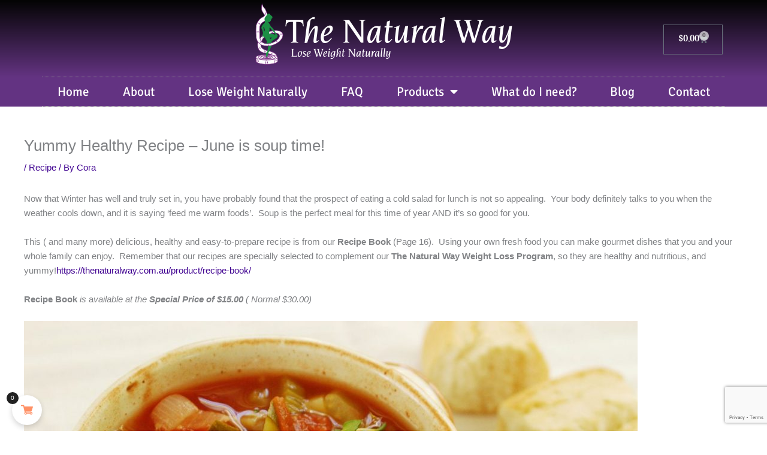

--- FILE ---
content_type: text/html; charset=utf-8
request_url: https://www.google.com/recaptcha/api2/anchor?ar=1&k=6Ldhg6oUAAAAALZIUx0sNZ0Ojw64crZmqkHQGeha&co=aHR0cHM6Ly90aGVuYXR1cmFsd2F5LmNvbS5hdTo0NDM.&hl=en&v=TkacYOdEJbdB_JjX802TMer9&size=invisible&anchor-ms=20000&execute-ms=15000&cb=1amzceo2witj
body_size: 45029
content:
<!DOCTYPE HTML><html dir="ltr" lang="en"><head><meta http-equiv="Content-Type" content="text/html; charset=UTF-8">
<meta http-equiv="X-UA-Compatible" content="IE=edge">
<title>reCAPTCHA</title>
<style type="text/css">
/* cyrillic-ext */
@font-face {
  font-family: 'Roboto';
  font-style: normal;
  font-weight: 400;
  src: url(//fonts.gstatic.com/s/roboto/v18/KFOmCnqEu92Fr1Mu72xKKTU1Kvnz.woff2) format('woff2');
  unicode-range: U+0460-052F, U+1C80-1C8A, U+20B4, U+2DE0-2DFF, U+A640-A69F, U+FE2E-FE2F;
}
/* cyrillic */
@font-face {
  font-family: 'Roboto';
  font-style: normal;
  font-weight: 400;
  src: url(//fonts.gstatic.com/s/roboto/v18/KFOmCnqEu92Fr1Mu5mxKKTU1Kvnz.woff2) format('woff2');
  unicode-range: U+0301, U+0400-045F, U+0490-0491, U+04B0-04B1, U+2116;
}
/* greek-ext */
@font-face {
  font-family: 'Roboto';
  font-style: normal;
  font-weight: 400;
  src: url(//fonts.gstatic.com/s/roboto/v18/KFOmCnqEu92Fr1Mu7mxKKTU1Kvnz.woff2) format('woff2');
  unicode-range: U+1F00-1FFF;
}
/* greek */
@font-face {
  font-family: 'Roboto';
  font-style: normal;
  font-weight: 400;
  src: url(//fonts.gstatic.com/s/roboto/v18/KFOmCnqEu92Fr1Mu4WxKKTU1Kvnz.woff2) format('woff2');
  unicode-range: U+0370-0377, U+037A-037F, U+0384-038A, U+038C, U+038E-03A1, U+03A3-03FF;
}
/* vietnamese */
@font-face {
  font-family: 'Roboto';
  font-style: normal;
  font-weight: 400;
  src: url(//fonts.gstatic.com/s/roboto/v18/KFOmCnqEu92Fr1Mu7WxKKTU1Kvnz.woff2) format('woff2');
  unicode-range: U+0102-0103, U+0110-0111, U+0128-0129, U+0168-0169, U+01A0-01A1, U+01AF-01B0, U+0300-0301, U+0303-0304, U+0308-0309, U+0323, U+0329, U+1EA0-1EF9, U+20AB;
}
/* latin-ext */
@font-face {
  font-family: 'Roboto';
  font-style: normal;
  font-weight: 400;
  src: url(//fonts.gstatic.com/s/roboto/v18/KFOmCnqEu92Fr1Mu7GxKKTU1Kvnz.woff2) format('woff2');
  unicode-range: U+0100-02BA, U+02BD-02C5, U+02C7-02CC, U+02CE-02D7, U+02DD-02FF, U+0304, U+0308, U+0329, U+1D00-1DBF, U+1E00-1E9F, U+1EF2-1EFF, U+2020, U+20A0-20AB, U+20AD-20C0, U+2113, U+2C60-2C7F, U+A720-A7FF;
}
/* latin */
@font-face {
  font-family: 'Roboto';
  font-style: normal;
  font-weight: 400;
  src: url(//fonts.gstatic.com/s/roboto/v18/KFOmCnqEu92Fr1Mu4mxKKTU1Kg.woff2) format('woff2');
  unicode-range: U+0000-00FF, U+0131, U+0152-0153, U+02BB-02BC, U+02C6, U+02DA, U+02DC, U+0304, U+0308, U+0329, U+2000-206F, U+20AC, U+2122, U+2191, U+2193, U+2212, U+2215, U+FEFF, U+FFFD;
}
/* cyrillic-ext */
@font-face {
  font-family: 'Roboto';
  font-style: normal;
  font-weight: 500;
  src: url(//fonts.gstatic.com/s/roboto/v18/KFOlCnqEu92Fr1MmEU9fCRc4AMP6lbBP.woff2) format('woff2');
  unicode-range: U+0460-052F, U+1C80-1C8A, U+20B4, U+2DE0-2DFF, U+A640-A69F, U+FE2E-FE2F;
}
/* cyrillic */
@font-face {
  font-family: 'Roboto';
  font-style: normal;
  font-weight: 500;
  src: url(//fonts.gstatic.com/s/roboto/v18/KFOlCnqEu92Fr1MmEU9fABc4AMP6lbBP.woff2) format('woff2');
  unicode-range: U+0301, U+0400-045F, U+0490-0491, U+04B0-04B1, U+2116;
}
/* greek-ext */
@font-face {
  font-family: 'Roboto';
  font-style: normal;
  font-weight: 500;
  src: url(//fonts.gstatic.com/s/roboto/v18/KFOlCnqEu92Fr1MmEU9fCBc4AMP6lbBP.woff2) format('woff2');
  unicode-range: U+1F00-1FFF;
}
/* greek */
@font-face {
  font-family: 'Roboto';
  font-style: normal;
  font-weight: 500;
  src: url(//fonts.gstatic.com/s/roboto/v18/KFOlCnqEu92Fr1MmEU9fBxc4AMP6lbBP.woff2) format('woff2');
  unicode-range: U+0370-0377, U+037A-037F, U+0384-038A, U+038C, U+038E-03A1, U+03A3-03FF;
}
/* vietnamese */
@font-face {
  font-family: 'Roboto';
  font-style: normal;
  font-weight: 500;
  src: url(//fonts.gstatic.com/s/roboto/v18/KFOlCnqEu92Fr1MmEU9fCxc4AMP6lbBP.woff2) format('woff2');
  unicode-range: U+0102-0103, U+0110-0111, U+0128-0129, U+0168-0169, U+01A0-01A1, U+01AF-01B0, U+0300-0301, U+0303-0304, U+0308-0309, U+0323, U+0329, U+1EA0-1EF9, U+20AB;
}
/* latin-ext */
@font-face {
  font-family: 'Roboto';
  font-style: normal;
  font-weight: 500;
  src: url(//fonts.gstatic.com/s/roboto/v18/KFOlCnqEu92Fr1MmEU9fChc4AMP6lbBP.woff2) format('woff2');
  unicode-range: U+0100-02BA, U+02BD-02C5, U+02C7-02CC, U+02CE-02D7, U+02DD-02FF, U+0304, U+0308, U+0329, U+1D00-1DBF, U+1E00-1E9F, U+1EF2-1EFF, U+2020, U+20A0-20AB, U+20AD-20C0, U+2113, U+2C60-2C7F, U+A720-A7FF;
}
/* latin */
@font-face {
  font-family: 'Roboto';
  font-style: normal;
  font-weight: 500;
  src: url(//fonts.gstatic.com/s/roboto/v18/KFOlCnqEu92Fr1MmEU9fBBc4AMP6lQ.woff2) format('woff2');
  unicode-range: U+0000-00FF, U+0131, U+0152-0153, U+02BB-02BC, U+02C6, U+02DA, U+02DC, U+0304, U+0308, U+0329, U+2000-206F, U+20AC, U+2122, U+2191, U+2193, U+2212, U+2215, U+FEFF, U+FFFD;
}
/* cyrillic-ext */
@font-face {
  font-family: 'Roboto';
  font-style: normal;
  font-weight: 900;
  src: url(//fonts.gstatic.com/s/roboto/v18/KFOlCnqEu92Fr1MmYUtfCRc4AMP6lbBP.woff2) format('woff2');
  unicode-range: U+0460-052F, U+1C80-1C8A, U+20B4, U+2DE0-2DFF, U+A640-A69F, U+FE2E-FE2F;
}
/* cyrillic */
@font-face {
  font-family: 'Roboto';
  font-style: normal;
  font-weight: 900;
  src: url(//fonts.gstatic.com/s/roboto/v18/KFOlCnqEu92Fr1MmYUtfABc4AMP6lbBP.woff2) format('woff2');
  unicode-range: U+0301, U+0400-045F, U+0490-0491, U+04B0-04B1, U+2116;
}
/* greek-ext */
@font-face {
  font-family: 'Roboto';
  font-style: normal;
  font-weight: 900;
  src: url(//fonts.gstatic.com/s/roboto/v18/KFOlCnqEu92Fr1MmYUtfCBc4AMP6lbBP.woff2) format('woff2');
  unicode-range: U+1F00-1FFF;
}
/* greek */
@font-face {
  font-family: 'Roboto';
  font-style: normal;
  font-weight: 900;
  src: url(//fonts.gstatic.com/s/roboto/v18/KFOlCnqEu92Fr1MmYUtfBxc4AMP6lbBP.woff2) format('woff2');
  unicode-range: U+0370-0377, U+037A-037F, U+0384-038A, U+038C, U+038E-03A1, U+03A3-03FF;
}
/* vietnamese */
@font-face {
  font-family: 'Roboto';
  font-style: normal;
  font-weight: 900;
  src: url(//fonts.gstatic.com/s/roboto/v18/KFOlCnqEu92Fr1MmYUtfCxc4AMP6lbBP.woff2) format('woff2');
  unicode-range: U+0102-0103, U+0110-0111, U+0128-0129, U+0168-0169, U+01A0-01A1, U+01AF-01B0, U+0300-0301, U+0303-0304, U+0308-0309, U+0323, U+0329, U+1EA0-1EF9, U+20AB;
}
/* latin-ext */
@font-face {
  font-family: 'Roboto';
  font-style: normal;
  font-weight: 900;
  src: url(//fonts.gstatic.com/s/roboto/v18/KFOlCnqEu92Fr1MmYUtfChc4AMP6lbBP.woff2) format('woff2');
  unicode-range: U+0100-02BA, U+02BD-02C5, U+02C7-02CC, U+02CE-02D7, U+02DD-02FF, U+0304, U+0308, U+0329, U+1D00-1DBF, U+1E00-1E9F, U+1EF2-1EFF, U+2020, U+20A0-20AB, U+20AD-20C0, U+2113, U+2C60-2C7F, U+A720-A7FF;
}
/* latin */
@font-face {
  font-family: 'Roboto';
  font-style: normal;
  font-weight: 900;
  src: url(//fonts.gstatic.com/s/roboto/v18/KFOlCnqEu92Fr1MmYUtfBBc4AMP6lQ.woff2) format('woff2');
  unicode-range: U+0000-00FF, U+0131, U+0152-0153, U+02BB-02BC, U+02C6, U+02DA, U+02DC, U+0304, U+0308, U+0329, U+2000-206F, U+20AC, U+2122, U+2191, U+2193, U+2212, U+2215, U+FEFF, U+FFFD;
}

</style>
<link rel="stylesheet" type="text/css" href="https://www.gstatic.com/recaptcha/releases/TkacYOdEJbdB_JjX802TMer9/styles__ltr.css">
<script nonce="ryZe7WdR8cfTP4_rp84d5A" type="text/javascript">window['__recaptcha_api'] = 'https://www.google.com/recaptcha/api2/';</script>
<script type="text/javascript" src="https://www.gstatic.com/recaptcha/releases/TkacYOdEJbdB_JjX802TMer9/recaptcha__en.js" nonce="ryZe7WdR8cfTP4_rp84d5A">
      
    </script></head>
<body><div id="rc-anchor-alert" class="rc-anchor-alert"></div>
<input type="hidden" id="recaptcha-token" value="[base64]">
<script type="text/javascript" nonce="ryZe7WdR8cfTP4_rp84d5A">
      recaptcha.anchor.Main.init("[\x22ainput\x22,[\x22bgdata\x22,\x22\x22,\[base64]/[base64]/[base64]/[base64]/[base64]/MjU1Onk/NToyKSlyZXR1cm4gZmFsc2U7cmV0dXJuIEMuWj0oUyhDLChDLk9ZPWIsaz1oKHk/[base64]/[base64]/[base64]/[base64]/[base64]/bmV3IERbUV0oZlswXSk6Yz09Mj9uZXcgRFtRXShmWzBdLGZbMV0pOmM9PTM/bmV3IERbUV0oZlswXSxmWzFdLGZbMl0pOmM9PTQ/[base64]/[base64]/[base64]\x22,\[base64]\\u003d\x22,\x22w5jCrcKuw5PCs8Oww5HDjgpXaHVOfcKbwpsvX2jCjRnDijLCk8KjEcK4w60pV8KxAsK+Q8KOYF9oNcOYKUFoPxDCsTvDtAZRM8Ovw5fDnMOuw6YwO2zDgG8QwrDDlDHCo0BdwofDiMKaHDXDuVPCoMOEOHPDnknCicOxPsOhf8Kuw53DmMKewos5w5fCg8ONfB/CnSDCjWjCuVNpw6LDmlAFQ1gXCcO+d8Kpw5XDjcK+AsOOwp4iNMO6wpzDnsKWw4fDlsKUwofCoAbCuArCuEVxIFzDoR/ChADCmcO7McKgWGY/JULCmsOIPVXDuMO+w7HDtMOBHTI+woPDlQDDocKYw65pw7wkFsKfC8K6cMK6NAPDgk3CnsO0JE5aw5Npwqt7wpvDulsDYFc/OMOPw7FNVy/CncKQY8KSB8Kfw6tBw7PDvBPCrlnChRXDnsKVLcK8B2prPwhadcKlPMOgEcOEOXQRw7/CqG/DqcOvdsKVwpnCgsOXwqpsb8KYwp3CswHCkMKRwq3CiyFrwptVw4zCvsKxw5fChH3DmyMMwqvCrcK9w7YcwpXDiQkOwrDCplhZNsORCMO3w4diw7d2w57CiMOEAAlsw6JPw73CnWDDgFvDo1/Dg2wmw61iYsKkdX/DjBEcZXIBR8KUwpLCoCp1w4/DhMOfw4zDhGNZJVUQw4jDskjDk3E/CgxBXsKXwqYwasOkw57DsBsGCcOkwqvCo8KTfcOPCcOrwqxaZ8OdOQg6ccO8w6XCicK3woV7w5U3QW7CtQDDi8KQw6bDi8O/[base64]/[base64]/Cn28RXsKDfzMmw6zCoRxGacOowqbChXDDozwcwo9kwr0zBGXCtkDDqk/[base64]/[base64]/CnFM0wpbDs8OCwpzCvsKWwq7Cq8KFJsK7wrhWw4V6wot+w5jCiA0+w5TCiz/DtmvDkDVyRsOdwrcdwo87OcO0wrrDjsKFfRjCihoDQijCmcOdHsKXwrzCiD3CjVwkV8KJw41Pw4gFHhoxw4/DmMK8YcODesKQwoF0wrzDmmDDicK5JQrDvx7ChMOAw79JHx/DnlFgwpcTw40fK13DscOGw7Q8N1zCpMKuQgbDhkEwwpTDmyTCswrDmEh7wrjDk0jDkj0tU1VEwoLDjzrCtsK+KihCLMObGm7CpMOkw4vDpzbCgMKIYGpRw4lbwrlITw7ChyrCl8Opw7AkwqzCqBnDniBXwp/DhVYHGTtiwr4Ow4nCssOJw6t1woRSWMKPcllJMlJRaWzClsKgw7oQwqwow7rDg8OaLcKAdMOOWmTCujHCssOeZSUdS2J2w5htHyTDusKgXMKXwo/Cv0jCj8KrwoHDisKRwrjDsDvCocKEdUrDmsKTwoHCs8Kcw4rDvcKoPg3CsC3DgcOWw5PDjMKKZ8K/[base64]/[base64]/w5ZyLibDqsKLw47CkzI+IivCrMOcDsKZw7pMwonCn2J/EcOsBMK/SXfCoGFfT2HDm3vDmcORwqMeZMKtUsKDw5FEGMOfOMOnw7nDrmHCpcOTwrcwfsOEFi4KfsK2w7zCocK/wonChAJKwrl9wpvDmzslEHYiw7rCjBLChVopMWchcDlVw4DDvyB4JwJcWsKcw4Ybwr/Cu8OEQMK9wqYdCcOuCMKgTQRrw6vCvVDCqcKLwpXCqk/DjGnDrxgLbhkHRVVvZMKOwrI1wpp+DWUtwr7CqGJZw6/Cjzg0wqsPP2vCpkgMw57CuMKlw7cdS3nClFbCs8KtDMKPwoTDm2FuGMKWw6DDpMKRBzcHwpvDssKNS8OxwrnCij/DinhnZsKqwr3Cj8ONQMK+w4JMw4czIU3ChMKSEB1kKT7CjEXDkcKOw7TCiMOtw73DrcOLa8KZwrDDtznDjSjDp1Udwo3DlcO/[base64]/DuG7CpsOtY8OMwocTw6ZAw54hcMOXJcKOw6zDtcKcGiZMw4bDocKmwqUaKsOewrjCmj3DgsKFw5cSw4PCu8KjwqXCgcO/w77DuMOuwpRPwo3DmcK8Xn4DEsOkwp/DhcKxw6cpJWYDwr1HH0XClQzCucONw7jCicOwZsKhTFDDuEsHw4kjw5R+w5jClQTDgMKiZxLDnx/DhcKmwr/DtR7DunnCtMO7wrkVaz7Dq29vwr56w44nw51oNMO7Ny9sw7jCnMK2w6vCijLCrFbDo2/CtTvDpgNzSMKVCwJVesKxworDnHAjw4fChFXDsMKNc8OmJ3XDscOrw7vCuXTClAMCw5HCi10+TEsSwpBXF8OqPcK5w67Cmk3CjXbDqMKuVcK+DB9RSj4bw6nDvMK9w4rCh1oEb1fDiAQEA8OJMD0oZAfDpWnDpQIswoQQwosxZsKdwqRFw64Hw6I/XcKaVVUKRT/[base64]/wr4Xw77DicKfVsKhwp19Y1HCmkYtw7U/azAvwrUWw5vDpMORwrvDjsOAw7kKwpxECV7DocOSwo7DtmfDh8KjbcKXwrjCs8KCf8KsPsOxeQHDpsK2a3DDqMKuD8Odd2bCp8OZM8OCw411QMKAw7jCinB0wrUKTTUGwpjDrWLDkcO3wp7DiMKJGSBww6PDpcO0wpTCrCTCoSFAwq1WSsOjTMOJwq/[base64]/[base64]/CgsKuXcKdw4bCvRrCu8Krw787wpArDAXDuTAAwo4qwr5oG2hGwpTCkcKXF8OkEHrDoFUgwq/Dt8Kcw5rDsl8bw5nDl8KCAcKydhIAYifDvSQVWcOxw77DjHQiaxt+cF7CjUbCqkNSwqYvbEPCvGDDjVR3AsO8w7HCp2fDt8OAYVAdw617Vjx3w5zDjcK9w5MjwoRaw59dwqrDmy0/TkHCknMpRcKDOcKew6LDpj3DgmnCrnsJDcKKwo1ZIAXCuMOiwqbCvC7Ck8Oww4nDqklvGR/[base64]/[base64]/DvVpwXibCoFZZG8KGw6hiwpnCgxgowqfDgAHDtsOewrbDksOVwpfCkMK2wpVWbMKNOi3CgsOMA8K7UcOZwrkLw6zDk3dkwo7Do3R8w6/DrGpaWC/[base64]/CqsOlwol3w43DkS3Ch1xuT2PDoXvDhjo3PEjDvSzCsMKjwpfCmsKEw6MNG8OdV8O6wpDDjCbCl3XChxPDgB/Dt3jCsMKuw5Btwpdlw6BbSBzCp8OKwrPDp8KIw47CnmDCnsK2w6h9YSkuw4cew4QZQTLCjcOewqhww6ljOS/[base64]/[base64]/YgkFw6LDvydUwqzCq8OVw5DCusKvX1XCjCHCsBbDtWIQZsOgFAstwo7Ci8OeAcO1SnsCb8KYw6UYw67DuMOfesKEclHDpDXCg8KIK8OYWsKcwpw6w7zCkgsMb8K/[base64]/ChD8ewp53OBLCqMOowrTDrMOPUMOCwqHDvAbDqjxVTRzCuBkMUUBiwrXCgsODDMKYwqgDw7vCqGLCrMO3MG/CmcOuwrbCvGgowodDwozCsE/[base64]/w5BZLcKzPjLCrWtIw7kKZ8KOKcKowqEEw6DDo8Koc8O0NcO+WXcpw5LDpcKCREAYe8KEw6sYw7zDoGrDgWHDvMK6wqATdF0nYW9zwqZXw546w4ZXw71eHXkLGUjCmQMbwqp/wophw5DDi8OXw4zDnTHCvMO6ODzDnijDt8K4wqhHwo8aYAbCpsKwRxtBEB9oFDrCmFtywq3CksOSA8O9CsKiRSJyw54pw5LCusOwwplpTcOqwrp6JsKew7sXw6E2DAkPw47CtsOkwoLCgMKDdcKsw58Pwo/CucO4wrNmw58owpLDtg0xfTPCk8KBX8K6wpgfcsOPCcKGYCzCmcOabAt9wp3CnsK2OsKrHEXCnCLDssOQFsKbNsOpBcOnwow0wq7Dlk9jwqMbXsKmwoHDnMO+clUPw4LCrMK4UMKUaB0cwplnKcOGwqlSXcKrHMO6w6Mhwr/DsSI6AcKSZ8K9LG/CkcOUQMOXw6PCtQERMWl1AkQYXjQzw7jDsx96dMOnw7PDksOGw6HDh8O6RcOOwqrDgcOiwofDsyYkVcO0ayHCj8OpwosFw6bDtcKxJsKGejPDpSPCoGRjw4/CgcK+w5RrNXwsN8ODN0vChsOGwr/CqER0JMOQTjrChHhgw57Ch8KWQR/Dp1Z5wpzCjRnCuBJSBW3DlA8hOyUIP8KgwrLDkDnDucK7dkQ2wo9JwpvDqEshEsKpZwDCvg0ww6zCrH0DXcOEw7XDhScdeG/DqMKEaAxUWSnCjTlbw7h9wo8tcH0bw5MdD8OqS8KNASkkIlN2w7bDnMKoWWDDrCRZUBTCsCR6QcKvVsOFw6RFTgRJw44aw6LCgD3CtMKJwq15bH7DmcKCUS7CrgIiwoRPEj1LOSdewp7DvcOww5HCv8K+w5jDomDCnGFqGsObwp5pUMKOMFvCjFhzwoXCk8Kswq/[base64]/Cr2Bgwr1xcGAMXRhhwoEPERAkwqtlw4wJJAVBw67DjcK7w7vCh8KBwpNsGMO1woXDgMKXKj3DjVfCmcOTFcOhUsOww4LDuMKOYwd8TF/[base64]/[base64]/w69WAsKLQMKEYmvDqMO9wqIOCsOWWSkRMcOHwrIywojCp1bCtsK/w7UkCgh9w745TzBxw6NUIsOvI3fDisKUaHfCrcKHKcKpejHDphrCt8Odw4XCisOQJyV3wop9wpVzP3FMPcOcPsK1wq7Ch8OQb3PClsOjwr0Hw5EZw44Gwr/CncKmPcOmw6bCmTLDimHCqcOtPsKOGWsww6LCqcOiwrvCmwk5w7/[base64]/[base64]/DuU8Aw71fw7/DmsKdOcOHw7pQw6DDlSLCmTgGVwPDjXvChxgXw4xOw7l+cWPCscOcw5fCv8KVw4tRw7HDu8OTw71wwrkfE8KkKcOgH8O9asOswrzCrcOLw5TDkMKIIl8kCgBWwofDhsK7IG/CjU9FCMOMOMO6w7fCkMKPAMKKAMKEwo/DmcOywobDlsOvJT8Mw5VYwqVABsOwL8K/P8OIwpcbEcKvBxTCqWnDucO/wqgwWXbCnBLDk8KCbsO4XcOXAMOGw4IABsK1Kx4ma3HDtXjDusK+w7RYPkDDmABFfQhBbzoxNcK9wqTCnMOResK0TkYRKEbCjcOHe8OwJMKsw6UAR8OewoJPPsKqwr0YMjUPGVAmVX4cZsOUPVvCn2vCsgcyw6JcwrnCrMOXCWtsw6YZOMK5wp/CpcKgw5nCtMODw5/Dr8O9IMOjwoc3w4DCs0rDnMOYXsKIXsOrYwPDl1JUw7ATesOhwpnDplYBw78ZRsKmABnDucK2w618wqvDhkguw77CnH9Pw4PDsjxTwq8Fw4tYOlXCsMOqDMOVw64Xwo7Ck8KIw7jCg0/DvcKwNcKZw4DDocOFBMOawq/DsHDDpMONOGHDjkYfQsKkwpDCg8KLDR4mw5RMwqxxRFQtH8OqwrnDrsOcwpDCvgvDksOAw4xDZS/CusKXOcKgwozCqXsiw7vCrcKtwrUJFMK0wo9pS8KpAwvCn8O5PSjDiWPCrgzDt3/DusOFw4RBwrjDjFNxIB1Qw6nDiUbCpDhAFms0N8OKWsKIbnfDg8OBNFgUZSfDlUHDkMOQw50rwojDscOhwrQCw5gow6fCnxvDs8KDS1zCj1HCqEwgw6DDpsKlw4hOc8KYw4jCun89w5jCucKTwqw/w53CrGN4McOMZyXDlMKMGsOew4A4w5gRGH7DmcKoCBHCiWNjwoA+EMOpworDmwHChcKxwoZ6w4XDvxYawoUkwrXDl0/DhXTDi8KEw43Cg3zDgcKHwobCk8ODwqxfw43DtxZSXUoVwpRUd8O9esKTMcKUwptZW3LCoybDjh3DtcK3AWnDkMKXwp/[base64]/[base64]/wpJHw53CnMO4TEQSw4LCsWMZHsKdworCksO7w54RTHHCpsKHUMOePyXDkgzDt1zCt8KQPRDDmybChlfDp8KOwqbCum8sPF8QcyIFWcKlTMKhw4DCok/Ch1YXw6jDi2FgEAHDniLDuMKCwrDDnkokeMOHwppTw4s8wqbDnMObw5ILdMK2JSc3w4Z4w5vChMO5chAXewYRw61xwpspwr7DlXbCgcKYwqAVAsKjw5TCnV/CsgbCqMKrQA/CqgBkACvDn8KQWzUDaBnCu8O7cA17ZcOWw5RwAsOjw5rCjz7DlWZjw5lfYEFww5RAaWHDgiXDpg7Dp8KWw5rDmB4fHXTCl0gdwpHCl8KxWUBxR2vDohdUbMK6worClk/CsQHCkMOfwpDDkhnCr27DisOFwrvDpsKca8O+w7t2K0gxbGvDjHjClWl7w6/DpcOMRyAhHMOFwrHDpBvCkR9twqrDvWp9ccKFJlTCjR7CqcKcKsKEIjTDgcORVsKVIMKDw4bDhX0EDynCrns7wr5sw5rDqsKAW8KbOcKzN8Ocw5zDlMOfwp5Gw4xQw5TDlW7CkEUqdEx7w6g6w7XCrE5WfmMqVg9owoklcV4XL8KEwobCnxnDjTclOsK/w512w79XwoXDpMO0w4wUdUfCt8KGK1zCgh8Lwq14wpXCrMOiUMKKw65NwoTCrmlOAMO1w7fDpW/DvCzDncKew7Nnw6tsJl1Rw77CtMKQw7DCgCRYw6/Dk8KLwoVMfn1Lwr/CvEbClCs0wrjDkFrCki1xw6rCnhvCjWxQw7bCixDDjcOBE8O7WcKewovDmh3DvsO/AsOUEFoXwrDDl0zDmMKvwpzDtMKoT8O0w57DjlVGO8Kdw77CvsKvT8OTw5zCg8OOH8Ofw6hbw69/UTYaRcOCGMKzwqt2woE8w4N/[base64]/w5tRZX8CwoPClMK8M2DDsWgqfxx9U8KuTMKzwqvDhMOLw7MCFcOuwq3DkMOIwpoxNEgBZcKqwpswAcOxHB3CigDDtFspL8Knw4PDgEtFamcdwofDhGwmwovDrlMbaX0PDMOaSg1bw43CiWbCkMKtV8K2w4fChWMRw7tDcGlwSTrCisK/[base64]/[base64]/Dg8Oxw4DDv8KdaxrDmgXDicO4w70JwpnDvcKgwqt/w58wL1LDmF/CnnfDrsOTJsKBw6wsFTDDj8OawoJ5PQ3DgsKgw7rDmgLCs8OSw4fDpMO/X35TdMOFEyjClcOqw6UTEsOuw4xHwp06w6fCqMOhOW/Cq8OERztPZMONw7dHb1JsCkbCil/Dhm8CwpdSwppzPRo1VsO0w4xWTS/Cky3CtXMOw6F8XS7CucK1IkLDg8KcckbCn8Klwop2I2dLdTZ0Gj3CrMOyw7jCtGjDqsOWVMOvwoA7w50GSMOQwqZQw4rCmMKgM8O3w44JwpRNfsOjHMOnw7YmA8KZIsOxwrUJwq41dwx9RGs4a8KCwqPDrDXCjVoZEkPDl8KmwozDrsODwrzDgcKQDSE/w6kdD8ObFGnDssKZw51mw4XCosKjJMKRwpLCtlY5wqTCtcONw7hiOjAwwpXCpcKScgYnbGzDiMKIwrrDuxNZEcKAwqjDu8OEwpHCqcKIEwLDqCLDnsOVDcOuw4RoaVcGZwfDuWpVwrbDn3BCYsO2w4jCh8OLDgQewql6wo7DuyTDvXYJwoskS8OHIApOw4/DlFjCnB1ZIWHCnQ1cbsKiK8KFwqHDoUkPwpksGsK4w47DvcOgDcKNw5/ChcKsw5cawqI6TcK5wonDgMKuIQNfVcO3QcOGHcOBw6VuZWcCwrIWw5ZtLSECNxnCqkt7FsKoamsnQEImw7V5DsK/w7vCtcOKABgIw7VpKsKwG8OYwpIeaVnCmGQ3Z8KXYT3DqsOiS8OmwqZgD8Kgw6vDhTovw5EEw41hacKuAA7ChsOhBsKtwqfDkcO4wqYjGWbCn0nDuwwrwoZQw4HCisKifhLDlsOBCmHDk8OxRcK/ewPCkgRrw417wrvCoicNFMOWNh8lwpsbSMK/wp3Dlh3Ck0PDq37CpcOCwpHDvcKyVcOBU2ADw4JEc0J9acOAQVPChsKnMsKpwp5AKHrCjx0tHALDtcKjwrUTSsK1Fhx1w6V3wrwAw741w57Cu0nDpsKeJxJjYcOwYMKvXMOAZVcKwoPDnloqw7A/RlbCqcOMwpMCcUpcw5ggwqHCrMKmIsKLBA0VWn/Cu8KxG8O5csOvW1snP2DDhcK1VcOvw7DDnAHDlmJTV1fDrCA9aWsIw6PDuBXDqSfDj3XChMOCwpXDtsOMNsO+IsK4wqJ0R31iecKaw5/CrcKyE8OmNRYnMcOdw4Yaw6nDvEAdwojDvcOGw6cewqVewoTCqQbDiB/Dsk7CscKXc8KkbA12wq/DlV3DiDcxCU3CuHLDtsOAwqzDvcKAY0ZIw5/DtMKVdhDDiMOfw44IwoxURsO6H8OCAMO1w5ZMe8Kiw5dxw5HDmGVUDShsCMOpw4VYHsOkXTQILFphfMK1dsOjwoM3w5EEwoN/V8O9LMKOF8Ogd23CpWlhw6NDw5vCucKwVjJnSMKlwooqLUrDmGvCpD7CqDlDLzXCoSY0CMKUAsKFeH/[base64]/w6YQJi7DssO6VjRDN8Kmw6s4w6cpIRZmwqcOwppufzbCgSNOOsOXM8OIVMKhwq88w5IAwrvDuGAyYGzDsB0/w592SQB/LcKnw4rDsisLQm7CpBDCgMOqYMONw7bChsKnaTp1CXxfcBfDqTXCsFjCmRwew5MEw4NywqpbZgcsAsKzVTJBw4AZOC/CjcKNK2bCt8OCV8KTSMOaworCtcKew5Ahw4QJwokcTcOASsKnw4vDqMOdwp4TJ8Knwq9Fw6TCv8KzOcOgwoQRwoYATy5kJgtUwqHCo8OoQsK/w6Ujw6fDjsKqHMOWw7PCk2PDgDHDthc0wr8RI8O2wqbDhMKOw4bDlCrDuT8BLcKCVSBuwpXDhcKwZMO/[base64]/w7M5TEx9wpzDmDsfSsKiw6HCocKKOXHDsDxPbDHCuCjDksKJwo/CkQDCpsKnw4vCrG7DihLDmlgxY8OGFzMyGR7DhCV3Yngcwp7CkcOBI11CdD/CicOmwo8uAiIuaQfCrsOZwqbDqMKowofCsCPDlMO0w6rCuX15woDDksOEwprCt8KATE7Dp8KUwoZnw4A8wpTDgcKlw55qw4t5MQVAOcOuAQzCtifCh8OwdsOnMMOrw6nDm8OlccO1w7lqPsOZOm/CrycIw6wle8OmWsKZREkfw74RFMK0HUzDr8KUGzrCj8K5S8OdCHfCnHNbNgPCrzzCiHpmLsOOWUVTw5zDtyXDqcO6wrIsw6d7w4vDqsOsw4ZATDfDusKJwozDp2nCmsOyTMOcw5PDj07DjxrDt8K1wojDuwZuQsO7CCbCiyPDnMOPw4vCoxIwXUrCqk/Cr8OvDMK2wr/DtDjCoi/[base64]/Dv8Otw58kwqF2wqNVWHowMsOLwqcWPsKcwoPDi8KDw68bAsOwHT0AwoMlHcKUw7TDrCZ1wp/[base64]/DnmodUz4/woZFw4HCs248w7rCgsOywrfCtsOjwocOw60BFsOow4cALl42wqUmNMOxwqx4w742P1M0w6UGfTDCmsOrDyhNw77DiCzDv8K+w5HCp8KqwqnDhsKgHsKeasKXwrd7cTJtFQ/Cr8K/T8OTRMKJLcKXwrDDhUXDmivDkltDbEh5BcK3XRvCmw/DiGLDhsObN8OtD8OwwrEJeF7DpMOKwpjDqcKYDsKywp5Rw4TDsx7Coh5yaHdWwprDh8O3w5TCjsKrwoI5woBuPcOTNmTCpcKow4o3wrPCnUbCnFYww6/Dj2NjWsKSw7HDq2N1woU3GMKAw59xACJpPDtsZcKkT1QcYcO1wrQkTnNjw6NywobDpMKkcMOWw63DqD7DkMKRT8KGw6sUM8KGwp9tw4o8Z8OJPMO7XG/CujbDn1vCiMKNfcOTwr99YcK3w6sYdMOhNMOIdSTDjMOgNz7Cmx/CvsK0axPCtSlCwqoCwqnCpMOcPALDocKxw6B+w7jCr07DsCXCpMKIDiUGfsKzRsKxwqvDgsKvUsOxdzRKCSsUwrTCvGLCnMOuwq7Cr8OXb8KJMVDCmzlxwpPCq8OhwpbCncOzOSrDgVI7wpDDtMOEw4F7IzfCoDB3w45SwpnCrz1tCMKFWR/DrMK/[base64]/w4PDvMOFw60wwofCtzhhwo/CpVoVw4zDssOwNH7Dt8OewoBIw7PDkWrCjHbDvcOLw5Vxwr/[base64]/DgTp6amxuwqDDnG9zI8K/fMKKeQDCncOSwqnDpxPDmsKZFFDDhMO/w79Kw4ZNeTtfCy/DmMOrSMKBc2YOFsOtw7kSwpjDji3DgAY+wpHCuMOIMcOKE2HDlS5xw6hxwrHDgsKqZErCvWNcBMOAwozDicOaRMKuw67CpkjCsyQWU8OUUCJyA8KLQsK+w4EJw55wwobCvsO4wqHCuH5uwp/CuXxHF8O/wo4EUMO/EU9wRsOuw67ClMOZw4/CuiHDg8KaworDkWbDiWvCsRHDscK8DnHDhQvDjFPDijE8woN2w4s1wqXDqANEw7vCnUsMw77DqxDCpXHCtiLCpcKSw7I9w4XDlsKpF0/CuHzChUR0LnXCu8O6wrLDpsKjEcKTw7Vkwr3DrQJ0w5fDoXYAR8KYw4XDm8KGRcOKwo0owr/[base64]/CusOkVFsTw4Ugw6fDpsKCTcKowrw6w4bDscKDw6YAXwPCusKyVcOKSsOYWmt9w7tVey4ww6/DmcO4wr5ZXsO7CcOIKMK6wrjDsnrCjGBYw53DqcOQwo/DjjnCpkcfw5ckbHnCrjd0bcKew5B0wrTDiMKJWCM0PcOnG8OBwpXDmMKvw6nCr8OAJznDh8OMSsKQw7PDrx3CpcKzK1lIwqcwwq/[base64]/CgMKzFcKRw4gTSCcwKsOIZsKoEHXCtlBqw7EGTFxrw67CmcKMZRrCjkvCv8OOGVXDksOLRC0sNcKsw5/CrDp9w6jCncKDw67Cigx3c8KxPDERal4MwqcEMEAZacOxwp1qECt7Wn/ChsO/[base64]/[base64]/w41jw6zDg3sLJ3cJEsOIE1HCusODw5wPZMO1w74pV3N5w6DDl8OSwo7DicKFHsKLw4gFa8KmwpvCnw7Ch8KETsKtw5AdwrrClSB6MivCm8KQS0NTJMOmOhd0HQ7DhA/DjsOfw73DsVc3JSdqLyjCjsKeWcKEX2kswokkd8O0w6deV8OiXcOwwqNOMH9mwqDDvMOKWC3DmMKCw5Ayw6jCqMKyw7/[base64]/GxfDmA0NXsKNw6Btw6rCocOoDcOSw6M7w4hKbDzCssOpwpdOOR/[base64]/Az7DnMK3w67DqABcwrBJMcKKYsOXasK8wpkGVXBrw4TCkMK/WMOjwqLCisOVcBByJcKQwqTDncK7w6/Dh8KgGVXDkMOOw4zCk1fDsSHDjVYDTS7CnsKSwrcHBsKbw6NWKMOoQ8ONw6wbf2HCm0DCuhDDjHjDu8KKHQXDtls2w63DgGTCuMObKWtZwpLCmsOKw6Bjw41RDXhbdxhXAMKrw6EEw5kUw6vDsQFMw6gLw5NLwoRXwq/CrcKiAcOjFmpKJMKlwphNGsODw7fDv8Ksw7lFJsOiwq52MnJDSMOsRGzCsMO3wow6w5RWw7LDr8OwHcKESwbDvsOrwod/MsOYenlAGMKrGT0gMBEfccK4bhbCvC7ChENbCVzDvXA7w69Jwoo0wonCqMKnwrbDusO6UcKbMU/DmFDDvC0lJsKfWsKuTCsIw43DpS9TYsKTw5Q6w6wpwolYwok3w7rDm8OnScKua8OQREA7wqRfw6k3w7DDi1cpNyjDungjExFyw6NXbTYywqQlZADDscKFTF47EEQ/[base64]/Do8K+V8Kxw63CvcK4w5fCv0bDgxEmEsOSEXzClWHDkk0UBsKeNwANw6lqGztIFsOEwovCusKZcMK0w5PColEbwrN+wrHCiA3DqsODwopzw5XDmBPDkQDDiUduJ8OjIFvCljfDkT/Ck8OXw6hyw5LCm8KXaSjDrgAfw4xSaMOGNm7Dnm49f3LDhsKZcGJDwqtGw69nwqUtwpdvBMKGFsOGwpEVwo15A8KjeMKGwrxKw5vCpFxlwq0KwpjDnsK5w77CoBZYw4zDo8OBAMKdw4PChcO6w6wcZA4oJMOzd8OvECEmwqY6E8OHwoHDvws0LQ/Cu8K7wrVnGsKxenvDjcKoHH5YwplZw6TDkG/CplZACDvClcKCFcKCwpYscFdNHwAxRMKLw6dXGMO2MsKaGRlFw7fDsMK8wqkbAWLCmznCmsKBKxJuRsKyNxvCpHXCtWFTTycVw6vCocKnwovCt3zDtMONwqoOJcKjw4HClULCvsKvTcOaw5giQsOAwoLDnwrCpUHChMKzw63CmR/Dg8OtWsOIwrDCoVcaIMKvwpVrZMOYQB1qWcKew5UlwqBhw6TDlH5aw4bDnG0bSHgncMOxATI7TFrDpAJrUR9JNSgLOyDDmi/DkQDCgi/CssKPOx7ClXnDlnRcw7HDj1ouwqcXwp/DmFHDsAx8XHTCuGgVwovDg1fDtMOYdFDDvGBEwpBSP1vDmsKaw7ZOw7/[base64]/Q0bCtz7CulnDmMOmHsKlwp4aMyfCgADCrsO3wqTCr8Kpw4jCsnHCo8Oyw5vDnMOGwq/[base64]/[base64]/[base64]/w6VDfsKRw5PCvkwnwrrDkMO2w5BOw4FAwpDCicKZwrbCk8OHEF3DusKOwpBhwptYwrZTwoQORMKJUsOCw4w/w489JCXCvHvClMKLT8OkcTMgwrcaSsKBUifChhEMYMOBCsKsWcKhOsO2wobDlsOUw6zDisKGJsOON8Oowp3CqkQQwp3DsRLCtMKYY0XDm1QvcsOUSsOCw43ChSUON8O1dMKGwpIUU8OWbjIVTArCrQ4mwojDg8KfwrdRwrobZ39PICzCnm/DnsKgw7gmZDduwqrDpk7DpAEeNlYrYsOZwqtmNQBqIsOIw4TDksO5csK3w7l9H1oPDMOCw6MNMsKhw7XCisOwV8O1BgJVwoTDrHfDpcOLITzCrMOhWk0rw7/Ds3fDi1TDplwWwoVdwrYFw7RGwqHChRvCsA/[base64]/DuMOww5/DnF45w6jDmMOYw6Ytwo7Cvnpww59wMcKQwqLDncKkESTDl8OWw5VoFMO5VcOHwrnDtDfDghghw5LDtVZjwq5JK8Kow7w4FcK/[base64]/[base64]/Dh8Okw7vCj8KUaMOUwrt/w4E1wpfCrcKGwrDCu8KXwoDDscKswrPCmGNOKxzCqMOGSMO2AXhNwo5EwpPCscK7w6DDsQvCssKdwq/DmSQIBUsSNHjCuFHChMO2w6tlw449NMKSw4/Cu8OHw5hmw5EHw4FewoIjwqFqKcOCG8K7BsOeVcK/w7w0D8OtAcO+wovDtAHCl8O6HHbCk8OOw5hCwoVlf0pTVyHDo2tVwrPCqMOMfW4swonCmTTDlSIWLcKJdmlOTzw1JMKyZmFeHMODBsOReGnDnMOfRy/DjsKVwphcJlDCtcK8w6vCglPDnz7DiUxIwqTCpMKiLMKZBcKEYB7DosONZcKUwrjCsi3DumxYw63CocKxw4LCm2zCmVnDm8OcScKqFEwXCcK2wpPCgMKBwpgyw6XCv8O9YcOfwqpvwp5GbiHDjcKjw4k/VR08wp4BBxTCj33ChgvCkkxSw7UTXsK3wo7DvxUWwq5rK1vDrCfCl8O9Bkx8w5w0SsKzwqY7YsKHw4I4B1bDu2jCsxBxwpnDjMKmwq0Iw59obS/[base64]/[base64]/Dv8KRR8KLKwtEMFEswoAdw6Nrw498wrbCvD3CisKOwrcGwrp0R8O1FB7DtB1LwrHCjsOewqjCjiLCt0cZVsKZJsKYOMONbMKbJRTCs1QIMTFtcEzDmh4cwq7CgMOxB8Kbw5cLaMOkA8KiScK/[base64]/w4gfwow6Z8OOBCpYbMOqcETDlWU5T8Oww4YHw6jCm8OSbsKPw47DnsKFwrAgODrCvsKEwozCv2DCvCswwr0Lw6VOw7bDlWnDscOuQMKXw4oTBcKucMKlwqpGGMOdw60Yw4bDv8Kjw7LCmz/[base64]/CmMK2wozDr8KmBxrDusOew7BzOMKzw5rDscKww4Z0SBfCgMK2IRR7eRrDmcONw77CmMKoWnIKK8KWB8OHw4AJwqU3I2bDtcKww6YOwojDkTrCqTjCqsOSSsKeJUQaG8Ofwodiwp/[base64]/ClcO7wpvDgUXDpsKbwqgqPRfDv1J3w4tgf8Ojw4NXw6g6L0rCq8OTLsOQw71+QT9Cw63ChsOYRj7CvsKiwqLDpnDDpsOnHmMzw65Rw70WNsOowoFbUQPChBh/w7FbRsO0YE3CvCLCrA7Cj19kCcKxN8KUYsOoKsOpXcOfw5AWEXZ4IiPCq8Osfg3DnsKHw4XDlAzCh8OCw4NGQB/DhjHCok1Uw5U7cMK0YcOlwqdrUFcsesOCwqR2fMKxaS3DghTDo18ILigySsKxwqc6W8KAwr4NwptQw7/DrH1NwppdfjjDjcOzWsOeABzDnS1XGmrDtGjCisOMccORPRYFV3nDlcOHwpHDswvDgiItwo7DpjvCjsKxw7LDs8KcOMOBw5vCrMKKTA0SEcOvw5vDn20rw7TDhGnDvMK8bnzCsElreWAxw6PCn1fCgMO9wrzDrX81wqUpw5drwosBaU3DoCfDncKOw6/Dr8K2BMKGRnsiTj3DgMKPPSHDo0kjwp/CqzRuwpI0BXQ+XCd4wrvCv8OODzQ6wovCrkRDw7Yvwp3Ck8ORWQnDiMKswrfCj3bDjzUDw4vCnsK3FsKZwpvCvcOQw49BwoBRdMOlIcObYMOpwq/CvcO3w4zCmUjCom3DtcORTMK2w5LCiMKYXMOMwqknBB7DhA3DiEEPwqzCpDNawo/Cu8OvLcKPYsONJ3rDlXrCk8K+DcOJwq4sw43CocKxw5XDmB0GR8O/ClnDnCnDihrDmU/[base64]\x22],null,[\x22conf\x22,null,\x226Ldhg6oUAAAAALZIUx0sNZ0Ojw64crZmqkHQGeha\x22,0,null,null,null,0,[21,125,63,73,95,87,41,43,42,83,102,105,109,121],[7668936,490],0,null,null,null,null,0,null,0,null,700,1,null,0,\[base64]/tzcYADoGZWF6dTZkEg4Iiv2INxgAOgVNZklJNBoZCAMSFR0U8JfjNw7/vqUGGcSdCRmc4owCGQ\\u003d\\u003d\x22,0,0,null,null,1,null,0,1],\x22https://thenaturalway.com.au:443\x22,null,[3,1,1],null,null,null,1,3600,[\x22https://www.google.com/intl/en/policies/privacy/\x22,\x22https://www.google.com/intl/en/policies/terms/\x22],\x22OqH1UA2ghNXt0wlxnO4pdWGXn/t4Q5/cYALx4RIpbrc\\u003d\x22,1,0,null,1,1763248086500,0,0,[138],null,[41,118],\x22RC-ZHaGuHcimlAOew\x22,null,null,null,null,null,\x220dAFcWeA4L8mmoD1OsqBc5_sDd6cqG61HTcRf40ORWHeSqc2DhJlG4jEj5UPN_8Wd8vaFKva2H6UD2S2UiE9n9A_tmRFFXijaCWw\x22,1763330886444]");
    </script></body></html>

--- FILE ---
content_type: text/css
request_url: https://thenaturalway.com.au/wp-content/plugins/woo-cart-all-in-one/assets/css/sidebar-cart-content.css?ver=1.1.20
body_size: 3112
content:
.vi-wcaio-sidebar-cart-wrap {
    box-sizing: border-box;
    line-height: 1.6;
    font-size: 13px;
}

.vi-wcaio-sidebar-cart-wrap *, .vi-wcaio-sidebar-cart-wrap *::after, .vi-wcaio-sidebar-cart-wrap *::before {
    box-sizing: border-box;
}

.vi-wcaio-sidebar-cart-wrap *:focus {
    outline: unset !important;
}

.vi-wcaio-sidebar-cart-wrap a {
    text-decoration: none !important;
}

.vi-wcaio-sidebar-cart-overlay {
    position: fixed;
    z-index: 99999991;
    height: 100vh;
    width: 100vw;
    top: 0;
    left: 0;
    background: rgba(0, 0, 0, 0.5);
    opacity: 1;
}

.vi-wcaio-sidebar-cart {
    z-index: 99999999;
    opacity: 1;
    position: fixed;
    line-height: inherit;
}

.vi-wcaio-sidebar-cart-2.vi-wcaio-sidebar-cart-bottom_left {
    left: 0;
    bottom: 0;
}

.vi-wcaio-sidebar-cart-2.vi-wcaio-sidebar-cart-top_left {
    left: 0;
    top: 0;
}

.vi-wcaio-sidebar-cart-2.vi-wcaio-sidebar-cart-top_right {
    right: 0;
    top: 0;
}

.vi-wcaio-sidebar-cart-2.vi-wcaio-sidebar-cart-bottom_right {
    right: 0;
    bottom: 0;
}

.vi-wcaio-sidebar-cart-1.vi-wcaio-sidebar-cart-bottom_left,
.vi-wcaio-sidebar-cart-1.vi-wcaio-sidebar-cart-top_left {
    left: 20px;
}

.vi-wcaio-sidebar-cart-1.vi-wcaio-sidebar-cart-bottom_right,
.vi-wcaio-sidebar-cart-1.vi-wcaio-sidebar-cart-top_right {
    right: 20px;
}

.vi-wcaio-sidebar-cart-1.vi-wcaio-sidebar-cart-bottom_right,
.vi-wcaio-sidebar-cart-1.vi-wcaio-sidebar-cart-bottom_left {
    bottom: 20px;
}

.vi-wcaio-sidebar-cart-1.vi-wcaio-sidebar-cart-top_left,
.vi-wcaio-sidebar-cart-1.vi-wcaio-sidebar-cart-top_right {
    top: 20px;
}

.vi-wcaio-sidebar-cart-bottom_left .vi-wcaio-sidebar-cart-content-wrap {
    left: 0;
    bottom: 0;
}

.vi-wcaio-sidebar-cart-top_left .vi-wcaio-sidebar-cart-content-wrap {
    left: 0;
    top: 0;
}

.vi-wcaio-sidebar-cart-top_right .vi-wcaio-sidebar-cart-content-wrap {
    right: 0;
    top: 0;
}

.vi-wcaio-sidebar-cart-bottom_right .vi-wcaio-sidebar-cart-content-wrap {
    right: 0;
    bottom: 0;
}

.vi-wcaio-sidebar-cart-content-close {
    visibility: hidden;
    opacity: 0;
    z-index: -1;
    pointer-events: none !important;
}

.vi-wcaio-sidebar-cart-content-open {
    visibility: visible;
    opacity: 1;
}

.vi-wcaio-sidebar-cart-content-close.vi-wcaio-sidebar-cart-content-close-slide-left {
    animation-duration: .6s;
    animation-name: vi-wcaio-slide_out_left;
}

@keyframes vi-wcaio-slide_out_left {
    from {
        transform: translate3d(0, 0, 0);
        visibility: visible;
        opacity: 1;
    }
    to {
        transform: translate3d(-100%, 0, 0);
        visibility: hidden;
        opacity: 0;
    }
}

.vi-wcaio-sidebar-cart-content-open.vi-wcaio-sidebar-cart-content-open-slide-left {
    animation-duration: .5s;
    animation-name: vi-wcaio-slide_in_left;
}

@keyframes vi-wcaio-slide_in_left {
    from {
        transform: translate3d(-100%, 0, 0);
        visibility: hidden;
    }
    to {
        transform: translate3d(0, 0, 0);
    }
}

.vi-wcaio-sidebar-cart-content-close.vi-wcaio-sidebar-cart-content-close-slide-right {
    animation-duration: .6s;
    animation-name: vi-wcaio-slide_out_right;
}

@keyframes vi-wcaio-slide_out_right {
    from {
        transform: translate3d(0, 0, 0);
        visibility: visible;
        opacity: 1;
    }
    to {
        transform: translate3d(100%, 0, 0);
        visibility: hidden;
        opacity: 0;
    }
}

.vi-wcaio-sidebar-cart-content-open.vi-wcaio-sidebar-cart-content-open-slide-right {
    animation-duration: .5s;
    animation-name: vi-wcaio-slide_in_right;
}

@keyframes vi-wcaio-slide_in_right {
    from {
        transform: translate3d(100%, 0, 0);
        visibility: hidden;
    }
    to {
        transform: translate3d(0, 0, 0);
    }
}

.vi-wcaio-sidebar-cart-content-close.vi-wcaio-sidebar-cart-content-close-flip-left {
    animation-duration: .6s;
    -webkit-backface-visibility: visible !important;
    backface-visibility: visible !important;
    animation-name: vi-wcaio-flip_out_left;
}

@keyframes vi-wcaio-flip_out_left {
    100% {
        transform: perspective(400px);
    }
    30% {
        transform: perspective(400px) rotate3d(0, 1, 0, -15deg);
        opacity: 1;
    }
    0% {
        transform: perspective(400px) rotate3d(0, 1, 0, 90deg);
        opacity: 0;
    }
}

.vi-wcaio-sidebar-cart-content-open.vi-wcaio-sidebar-cart-content-open-flip-left {
    animation-duration: 1s;
    -webkit-backface-visibility: visible !important;
    backface-visibility: visible !important;
    animation-name: vi-wcaio-flip_in_left;
}

@keyframes vi-wcaio-flip_in_left {
    0% {
        transform: perspective(400px) rotate3d(0, 1, 0, 90deg);
        animation-timing-function: ease-in;
        opacity: 0;
    }
    40% {
        transform: perspective(400px) rotate3d(0, 1, 0, -20deg);
        animation-timing-function: ease-in;
    }
    60% {
        transform: perspective(400px) rotate3d(0, 1, 0, 10deg);
        opacity: 1;
    }
    80% {
        transform: perspective(400px) rotate3d(0, 1, 0, -5deg);
    }
    100% {
        transform: perspective(400px);
    }
}

.vi-wcaio-sidebar-cart-content-close.vi-wcaio-sidebar-cart-content-close-flip-right {
    animation-duration: .6s;
    -webkit-backface-visibility: visible !important;
    backface-visibility: visible !important;
    animation-name: vi-wcaio-flip_out_right;
}

@keyframes vi-wcaio-flip_out_right {
    100% {
        transform: perspective(400px);
    }
    30% {
        transform: perspective(400px) rotate3d(0, 1, 0, 15deg);
        opacity: 1;
    }
    0% {
        transform: perspective(400px) rotate3d(0, 1, 0, 90deg);
        opacity: 0;
    }
}

.vi-wcaio-sidebar-cart-content-open.vi-wcaio-sidebar-cart-content-open-flip-right {
    animation-duration: 1s;
    -webkit-backface-visibility: visible !important;
    backface-visibility: visible !important;
    animation-name: vi-wcaio-flip_in_right;
}

@keyframes vi-wcaio-flip_in_right {
    0% {
        transform: perspective(400px) rotate3d(0, 1, 0, 90deg);
        animation-timing-function: ease-in;
        opacity: 0;
    }
    40% {
        transform: perspective(400px) rotate3d(0, 1, 0, 20deg);
        animation-timing-function: ease-in;
    }
    60% {
        transform: perspective(400px) rotate3d(0, 1, 0, -10deg);
        opacity: 1;
    }
    80% {
        transform: perspective(400px) rotate3d(0, 1, 0, 5deg);
    }
    100% {
        transform: perspective(400px);
    }
}

.vi-wcaio-sidebar-cart-content-close.vi-wcaio-sidebar-cart-content-close-fade-left {
    animation-duration: .6s;
    animation-name: vi-wcaio-fade_out_left;
}

@keyframes vi-wcaio-fade_out_left {
    from {
        transform: translate3d(0, 0, 0);
        opacity: 1;
    }
    to {
        transform: translate3d(-100%, 0, 0);
        opacity: 0;
    }
}

.vi-wcaio-sidebar-cart-content-open.vi-wcaio-sidebar-cart-content-open-fade-left {
    animation-duration: .5s;
    animation-name: vi-wcaio-fade_in_left;
}

@keyframes vi-wcaio-fade_in_left {
    0% {
        transform: translate3d(-100%, 0, 0);
        opacity: 0;
    }
    50% {
        opacity: .45;
    }
    80% {
        opacity: .65;
    }
    90% {
        opacity: .8;
    }
    100% {
        transform: translate3d(0, 0, 0);
        opacity: 1;
    }
}

.vi-wcaio-sidebar-cart-content-close.vi-wcaio-sidebar-cart-content-close-fade-right {
    animation-duration: .6s;
    animation-name: vi-wcaio-fade_out_right;
}

@keyframes vi-wcaio-fade_out_right {
    from {
        transform: translate3d(0, 0, 0);
        opacity: 1;
    }
    to {
        transform: translate3d(100%, 0, 0);
        opacity: 0;
    }
}

.vi-wcaio-sidebar-cart-content-open.vi-wcaio-sidebar-cart-content-open-fade-right {
    animation-duration: .5s;
    animation-name: vi-wcaio-fade_in_right;
}

@keyframes vi-wcaio-fade_in_right {
    0% {
        transform: translate3d(100%, 0, 0);
        opacity: 0;
    }
    50% {
        opacity: .45;
    }
    80% {
        opacity: .65;
    }
    90% {
        opacity: .8;
    }
    100% {
        transform: translate3d(0, 0, 0);
        opacity: 1;
    }
}

.vi-wcaio-sidebar-cart-content-close.vi-wcaio-sidebar-cart-content-close-roll-left {
    animation-duration: .6s;
    animation-name: vi-wcaio-roll_out_left;
}

@keyframes vi-wcaio-roll_out_left {
    from {
        opacity: 1;
    }
    to {
        opacity: 0;
        transform: translate3d(-100%, 0, 0) rotate3d(0, 0, 1, -120deg);
    }
}

.vi-wcaio-sidebar-cart-content-open.vi-wcaio-sidebar-cart-content-open-roll-left {
    animation-duration: .5s;
    animation-name: vi-wcaio-roll_in_left;
}

@keyframes vi-wcaio-roll_in_left {
    from {
        opacity: 0;
        transform: translate3d(-100%, 0, 0) rotate3d(0, 0, 1, -120deg);
    }
    to {
        opacity: 1;
        transform: none;
    }
}

.vi-wcaio-sidebar-cart-content-close.vi-wcaio-sidebar-cart-content-close-roll-right {
    animation-duration: .6s;
    animation-name: vi-wcaio-roll_out_right;
}

@keyframes vi-wcaio-roll_out_right {
    from {
        opacity: 1;
    }
    to {
        opacity: 0;
        transform: translate3d(100%, 0, 0) rotate3d(0, 0, 1, 120deg);
    }
}

.vi-wcaio-sidebar-cart-content-open.vi-wcaio-sidebar-cart-content-open-roll-right {
    animation-duration: .5s;
    animation-name: vi-wcaio-roll_in_right;
}

@keyframes vi-wcaio-roll_in_right {
    from {
        opacity: 0;
        transform: translate3d(100%, 0, 0) rotate3d(0, 0, 1, 120deg);
    }
    to {
        opacity: 1;
        transform: none;
    }
}

.vi-wcaio-sidebar-cart-content-close.vi-wcaio-sidebar-cart-content-close-rotate-left {
    animation-duration: .8s;
    animation-name: vi-wcaio-rotate_out_left;
}

@keyframes vi-wcaio-rotate_out_left {
    from {
        transform-origin: center;
        opacity: 1;
    }
    to {
        transform-origin: center;
        transform: rotate3d(0, 0, 1, 200deg);
        opacity: 0;
    }
}

.vi-wcaio-sidebar-cart-content-open.vi-wcaio-sidebar-cart-content-open-rotate-left {
    animation-duration: 1s;
    animation-name: vi-wcaio-rotate_in_left;
}

@keyframes vi-wcaio-rotate_in_left {
    from {
        transform-origin: center;
        transform: rotate3d(0, 0, 1, -200deg);
        opacity: 0;
    }
    to {
        transform-origin: center;
        transform: none;
        opacity: 1;
    }
}

.vi-wcaio-sidebar-cart-content-close.vi-wcaio-sidebar-cart-content-close-rotate-right {
    animation-duration: .8s;
    animation-name: vi-wcaio-rotate_out_right;
}

@keyframes vi-wcaio-rotate_out_right {
    from {
        transform-origin: center;
        opacity: 1;
    }
    to {
        transform-origin: center;
        transform: rotate3d(0, 0, 1, 200deg);
        opacity: 0;
    }
}

.vi-wcaio-sidebar-cart-content-open.vi-wcaio-sidebar-cart-content-open-rotate-right {
    animation-duration: 1s;
    animation-name: vi-wcaio-rotate_in_right;
}

@keyframes vi-wcaio-rotate_in_right {
    from {
        transform-origin: center;
        transform: rotate3d(0, 0, 1, 200deg);
        opacity: 0;
    }
    to {
        transform-origin: center;
        transform: none;
        opacity: 1;
    }
}

.vi-wcaio-sidebar-cart-content-close.vi-wcaio-sidebar-cart-content-close-rotate_down-left {
    animation-duration: .6s;
    animation-name: vi-wcaio-rotate_down_out_left;
}

@keyframes vi-wcaio-rotate_down_out_left {
    from {
        transform-origin: left bottom;
        opacity: 1;
    }
    to {
        transform-origin: left bottom;
        transform: rotate3d(0, 0, 1, -45deg);
        opacity: 0;
    }
}

.vi-wcaio-sidebar-cart-content-open.vi-wcaio-sidebar-cart-content-open-rotate_down-left {
    animation-duration: 1s;
    animation-name: vi-wcaio-rotate_down_in_left;
}

@keyframes vi-wcaio-rotate_down_in_left {
    from {
        transform-origin: left bottom;
        transform: rotate3d(0, 0, 1, -45deg);
        opacity: 0;
    }
    to {
        transform-origin: left bottom;
        transform: none;
        opacity: 1;
    }
}

.vi-wcaio-sidebar-cart-content-close.vi-wcaio-sidebar-cart-content-close-rotate_down-right {
    animation-duration: .6s;
    animation-name: vi-wcaio-rotate_down_out_right;
}

@keyframes vi-wcaio-rotate_down_out_right {
    from {
        transform-origin: right bottom;
        opacity: 1;
    }
    to {
        transform-origin: right bottom;
        transform: rotate3d(0, 0, 1, 45deg);
        opacity: 0;
    }
}

.vi-wcaio-sidebar-cart-content-open.vi-wcaio-sidebar-cart-content-open-rotate_down-right {
    animation-duration: 1s;
    animation-name: vi-wcaio-rotate_down_in_right;
}

@keyframes vi-wcaio-rotate_down_in_right {
    from {
        transform-origin: right bottom;
        transform: rotate3d(0, 0, 1, 45deg);
        opacity: 0;
    }

    to {
        transform-origin: right bottom;
        transform: none;
        opacity: 1;
    }
}

.vi-wcaio-sidebar-cart-content-close.vi-wcaio-sidebar-cart-content-close-rotate_up-left {
    animation-duration: .6s;
    animation-name: vi-wcaio-rotate_up_out_left;
}

@keyframes vi-wcaio-rotate_up_out_left {
    from {
        transform-origin: left bottom;
        opacity: 1;
    }

    to {
        transform-origin: left bottom;
        transform: rotate3d(0, 0, 1, 45deg);
        opacity: 0;
    }
}

.vi-wcaio-sidebar-cart-content-open.vi-wcaio-sidebar-cart-content-open-rotate_up-left {
    animation-duration: 1s;
    animation-name: vi-wcaio-rotate_up_in_left;
}

@keyframes vi-wcaio-rotate_up_in_left {
    from {
        transform-origin: left bottom;
        transform: rotate3d(0, 0, 1, 45deg);
        opacity: 0;
    }
    to {
        transform-origin: left bottom;
        transform: none;
        opacity: 1;
    }
}

.vi-wcaio-sidebar-cart-content-close.vi-wcaio-sidebar-cart-content-close-rotate_up-right {
    animation-duration: .6s;
    animation-name: vi-wcaio-rotate_up_out_right;
}

@keyframes vi-wcaio-rotate_up_out_right {
    from {
        transform-origin: right bottom;
        opacity: 1;
    }

    to {
        transform-origin: right bottom;
        transform: rotate3d(0, 0, 1, -45deg);
        opacity: 0;
    }
}

.vi-wcaio-sidebar-cart-content-open.vi-wcaio-sidebar-cart-content-open-rotate_up-right {
    animation-duration: 1s;
    animation-name: vi-wcaio-rotate_up_in_right;
}

@keyframes vi-wcaio-rotate_up_in_right {
    from {
        transform-origin: right bottom;
        transform: rotate3d(0, 0, 1, -45deg);
        opacity: 0;
    }
    to {
        transform-origin: right bottom;
        transform: none;
        opacity: 1;
    }
}

.vi-wcaio-sidebar-cart-content-close.vi-wcaio-sidebar-cart-content-close-zoom-right,
.vi-wcaio-sidebar-cart-content-close.vi-wcaio-sidebar-cart-content-close-zoom-left {
    animation-duration: .6s;
    animation-name: vi-wcaio-zoom_out;
}

@keyframes vi-wcaio-zoom_out {
    from {
        opacity: 1;
    }

    50% {
        opacity: 0;
        transform: scale3d(.3, .3, .3);
    }

    to {
        opacity: 0;
    }
}

.vi-wcaio-sidebar-cart-content-open.vi-wcaio-sidebar-cart-content-open-zoom-right,
.vi-wcaio-sidebar-cart-content-open.vi-wcaio-sidebar-cart-content-open-zoom-left {
    animation-duration: 1s;
    animation-name: vi-wcaio-zoom_in;
}

@keyframes vi-wcaio-zoom_in {
    from {
        opacity: 0;
        transform: scale3d(.3, .3, .3);
    }
    to {
        opacity: 1;
    }
}

.vi-wcaio-sidebar-cart-2 .vi-wcaio-sidebar-cart-content-wrap {
    height: 100vh;
    display: inline-flex;
    flex-wrap: nowrap;
    flex-direction: column;
}

.vi-wcaio-sidebar-cart .vi-wcaio-sidebar-cart-content-wrap.vi-wcaio-sidebar-cart-content-wrap-customize button.vi-wcaio-bt-coupon-code,
.vi-wcaio-sidebar-cart .vi-wcaio-sidebar-cart-content-wrap.vi-wcaio-sidebar-cart-content-wrap-customize .vi-wcaio-sidebar-cart-pd-remove,
.vi-wcaio-sidebar-cart .vi-wcaio-sidebar-cart-content-wrap.vi-wcaio-sidebar-cart-content-wrap-customize button.vi-wcaio-sidebar-cart-bt-checkout-place_order,
.vi-wcaio-sidebar-cart .vi-wcaio-sidebar-cart-content-wrap.vi-wcaio-sidebar-cart-content-wrap-customize button.vi-wcaio-pd_plus-product-bt-atc {
    cursor: no-drop !important;
}

.vi-wcaio-sidebar-cart-2 .vi-wcaio-sidebar-cart-content-wrap > div {
    flex-grow: 1;
}

.vi-wcaio-sidebar-cart-content-wrap {
    position: absolute;
    width: 440px;
    max-width: calc(100vw - 40px);
    max-height: 100vh;
    background: #fff;
    margin: 0;
    overflow: hidden;
    height: auto;
}

.vi-wcaio-sidebar-cart-header-wrap {
    width: 100%;
    position: relative;
    display: inline-flex;
    flex-wrap: wrap;
    align-items: center;
    justify-content: space-between;
    background: #fff;
    padding: 20px 35px 15px 15px;
    border-width: 0 0 1px 0;
    border-style: solid;
    border-color: #e6e6e6;
}

.vi-wcaio-sidebar-cart-header-title-wrap {
    width: auto;
    max-width: 100%;
    font-weight: 600;
    font-size: 20px;
    color: #181818;
    transform: translateZ(0);
}

.vi-wcaio-sidebar-cart-header-coupon-wrap {
    display: inline-flex;
    flex-wrap: wrap;
    justify-content: flex-end;
    align-items: center;
    min-width: 190px;
}

@media screen and (max-width: 480px) {
    .vi-wcaio-sidebar-cart-header-coupon-wrap {
        min-width: 150px;
        width: 100%;
        justify-content: flex-start;
    }
}


.vi-wcaio-sidebar-cart-header-coupon-wrap .vi-wcaio-coupon-code {
    padding: 0 5px;
    box-sizing: border-box;
    border: 1px solid #ddd;
    height: 30px;
    font-size: .97em;
    max-width: 55% !important;
    vertical-align: middle;
    background-color: #fff;
    color: #333;
    box-shadow: inset 0 1px 2px rgba(0, 0, 0, 0.1);
    transition: color .3s, border .3s, background .3s, opacity .3s;
    margin: 0 !important;
}

.vi-wcaio-sidebar-cart-header-coupon-wrap button.vi-wcaio-bt-coupon-code,
.vi-wcaio-sidebar-cart-header-coupon-wrap .vi-wcaio-bt-coupon-code.button {
    height: 30px;
    font-size: 13px;
}

.vi-wcaio-sidebar-cart-close-wrap {
    display: flex;
    justify-content: center;
    align-items: flex-start;
    position: absolute;
    top: 20px;
    right: 15px;
    cursor: pointer;
}

.vi-wcaio-sidebar-cart-close-wrap i {
    color: #111;
}

.vi-wcaio-sidebar-cart-close-wrap i:before {
    font-size: 13px;
}

.vi-wcaio-sidebar-cart-1 .vi-wcaio-sidebar-cart-content-wrap1 {
    max-height: 250px;
}

.vi-wcaio-sidebar-cart-content-wrap1,
.vi-wcaio-sidebar-cart-products-wrap {
    padding: 0 15px;
    background: #fff;
    color: #222;
    overflow: auto;
    min-height: 225px;
    height: 100%;
}

.vi-wcaio-sidebar-cart-products {
    max-width: 100%;
    list-style: none;
    overflow: hidden;
    padding: 0;
    margin: 0;
}

.vi-wcaio-sidebar-cart-products .vi-wcaio-sidebar-cart-pd-empty {
    text-align: center;
    opacity: 0.2;
    font-size: 20px;
    margin-top: 10px;
    text-transform: uppercase;
    position: absolute;
    top: 40%;
    left: 50%;
    transform: translate(-50%, -50%);
    width: 80%;
}

.vi-wcaio-sidebar-cart-products .vi-wcaio-sidebar-cart-pd-wrap {
    margin-top: 20px;
    display: flex;
}

.vi-wcaio-sidebar-cart-products .vi-wcaio-sidebar-cart-pd-wrap:last-child {
    margin-bottom: 20px;
}

.vi-wcaio-sidebar-cart-products .vi-wcaio-sidebar-cart-pd-img-wrap {
    width: 25%;
    display: flex;
    min-width: 90px;
}

.vi-wcaio-sidebar-cart-products .vi-wcaio-sidebar-cart-pd-img-wrap img {
    width: 90px;
    height: auto;
    /*max-height: 90px;*/
    max-width: 100%;
}

.vi-wcaio-sidebar-cart-products .vi-wcaio-sidebar-cart-pd-info-wrap {
    width: 75%;
    padding-left: 5px;
    font-size: 16px;
}

.vi-wcaio-sidebar-cart-products .vi-wcaio-sidebar-cart-pd-info-wrap div {
    max-width: 100%;
    margin-bottom: 8px;
}

.vi-wcaio-sidebar-cart-products .vi-wcaio-sidebar-cart-pd-info-wrap .vi-wcaio-sidebar-cart-pd-meta p:last-child,
.vi-wcaio-sidebar-cart-products .vi-wcaio-sidebar-cart-pd-info-wrap .vi-wcaio-sidebar-cart-pd-meta dd:last-child,
.vi-wcaio-sidebar-cart-products .vi-wcaio-sidebar-cart-pd-info-wrap .vi-wcaio-sidebar-cart-pd-meta dl:last-child,
.vi-wcaio-sidebar-cart-products .vi-wcaio-sidebar-cart-pd-info-wrap div:last-child {
    margin-bottom: 0;
}

.vi-wcaio-sidebar-cart-products .vi-wcaio-sidebar-cart-pd-info-wrap .vi-wcaio-sidebar-cart-pd-meta dl {
    display: inline-flex;
    flex-wrap: wrap;
}

.vi-wcaio-sidebar-cart-products .vi-wcaio-sidebar-cart-pd-info-wrap .vi-wcaio-sidebar-cart-pd-meta dl,
.vi-wcaio-sidebar-cart-products .vi-wcaio-sidebar-cart-pd-info-wrap .vi-wcaio-sidebar-cart-pd-meta dd,
.vi-wcaio-sidebar-cart-products .vi-wcaio-sidebar-cart-pd-info-wrap .vi-wcaio-sidebar-cart-pd-meta p {
    margin-bottom: 8px;
    margin-top: 0;
}

.vi-wcaio-sidebar-cart-products .vi-wcaio-sidebar-cart-pd-name-wrap {
    font-weight: 300;
    word-spacing: .1em;
    display: inline-flex;
    justify-content: space-between;
    width: 100%;
}

.vi-wcaio-sidebar-cart-products .vi-wcaio-sidebar-cart-pd-desc {
    display: inline-flex;
    align-items: baseline;
    flex-wrap: wrap;
    width: 100%;
    justify-content: space-between;
}

.vi-wcaio-sidebar-cart-products .vi-wcaio-sidebar-cart-pd-desc div {
    margin-right: 10px;
}

.vi-wcaio-sidebar-cart-products .vi-wcaio-sidebar-cart-pd-desc div:last-child {
    margin-right: 0;
}

.vi-wcaio-sidebar-cart-products .vi-wcaio-sidebar-cart-pd-desc .vi-wcaio-sidebar-cart-pd-quantity {
    display: inline-flex;
    align-items: center;
    justify-content: center;
}

.vi-wcaio-sidebar-cart-products .vi-wcaio-sidebar-cart-pd-desc .vi_wcaio_qty {
    margin: 0;
    box-sizing: border-box;
    padding: 0;
    height: 25px;
    font-size: .97em;
    max-width: 50px;
    min-width: 45px;
    width: 100%;
    box-shadow: unset;
    transition: color .3s, border .3s, background .3s, opacity .3s;
    vertical-align: middle;
    text-align: center;
    background-color: #fff;
    color: #333;
    border: unset !important;
    display: inline-block;
    line-height: 1 !important;
}

.vi-wcaio-sidebar-cart-products .vi-wcaio-sidebar-cart-pd-desc .vi_wcaio_change_qty {
    min-width: 20px;
    display: inline-flex;
    justify-content: center;
    align-items: center;
    cursor: pointer;
}

.vi-wcaio-sidebar-cart-products input[type="number"]::-webkit-outer-spin-button,
.vi-wcaio-sidebar-cart-products input[type="number"]::-webkit-inner-spin-button {
    -webkit-appearance: none !important;
    margin-right: 0 !important;
}

.vi-wcaio-sidebar-cart-products input[type=number] {
    -moz-appearance: textfield;
}

.vi-wcaio-sidebar-cart-products .vi-wcaio-sidebar-cart-pd-remove-wrap i {
    color: #808b97;
}

.vi-wcaio-sidebar-cart-footer-wrap {
    padding: 15px 15px 20px;
    width: 100%;
    border-width: 1px 0 0 0;
    border-style: solid;
    border-color: #e6e6e6;
    text-align: left;
}

.vi-wcaio-sidebar-cart-footer {
    display: inline-block;
    width: 100%;
}

.vi-wcaio-sidebar-cart-footer-action {
    float: right;
}

.vi-wcaio-sidebar-cart-footer-action .vi-wcaio-sidebar-cart-bt {
    float: left;
    margin-left: 10px !important;
}

.vi-wcaio-sidebar-cart-footer.vi-wcaio-sidebar-cart-footer-products {
    display: inline-flex;
    align-items: center;
    justify-content: space-between;
    margin-bottom: 10px;
}

.vi-wcaio-sidebar-cart-footer-wrap .vi-wcaio-sidebar-cart-footer.vi-wcaio-sidebar-cart-footer-products:nth-child(2) {
    margin-bottom: 0;
}

.vi-wcaio-sidebar-cart-footer-cart_total-wrap {
    display: inline-grid;
    justify-content: flex-start;
    align-items: center;
    line-height: normal;
    max-width: 70%;
    grid-gap: 10px;
}

.vi-wcaio-sidebar-cart-footer-cart_total-wrap > div {
    display: inline-flex;
    align-items: center;
    float: left;
    color: #181818;
    width: 100%;
}

.vi-wcaio-sidebar-cart-footer-cart_total > div:nth-child(1) {
    margin-right: 5px;
}

.vi-wcaio-sidebar-cart-footer-cart_total > div:nth-child(2) {
    font-weight: 700;
}

.vi-wcaio-sidebar-cart-footer-message-wrap {
    clear: both;
    margin-top: 10px;
}

.vi-wcaio-sidebar-cart-wrap button:not(.vi-wcaio-disabled):not(.vi-wcaio-bt-disabled),
.vi-wcaio-sidebar-cart-wrap .vi-wcaio-sidebar-cart-bt:not(.vi-wcaio-disabled):not(.vi-wcaio-bt-disabled),
.vi-wcaio-sidebar-cart-wrap .button:not(.vi-wcaio-disabled):not(.vi-wcaio-bt-disabled) {
    display: inline-flex !important;
    justify-content: center !important;
    align-items: center !important;
}

.vi-wcaio-sidebar-cart-wrap button,
.vi-wcaio-sidebar-cart-wrap .vi-wcaio-sidebar-cart-bt,
.vi-wcaio-sidebar-cart-wrap .button {
    display: inline-flex;
    justify-content: center;
    align-items: center;
    width: auto !important;
    height: 36px;
    padding: 3px 10px !important;
    box-sizing: border-box;
    min-width: 0 !important;
    min-height: 0 !important;
    border: 0 !important;
    margin: 0;
    background: #bdbdbd;
    color: #fff;
    text-transform: none !important;
    transition: all .2s ease-in-out;
    -webkit-transition: all .2s ease-in-out;
    -moz-transition: all .2s ease-in-out;
    -ms-transition: all .2s ease-in-out;
    -o-transition: all .2s ease-in-out;
    font-weight: normal;
    position: relative;
}

.vi-wcaio-sidebar-cart-footer-coupons table,
.vi-wcaio-sidebar-cart-footer-coupons table tr,
.vi-wcaio-sidebar-cart-footer-coupons table th,
.vi-wcaio-sidebar-cart-footer-coupons table td {
    border: none;
    margin: 0;
    padding: 0;
    background: transparent !important;
}

.vi-wcaio-sidebar-cart-footer-coupons table tr {
    width: 100%;
    display: inline-grid;
    grid-gap: 10px;
    grid-template-columns: auto auto;
}

/* scrool bar */
.vi-wcaio-sidebar-cart-content-wrap1::-webkit-scrollbar {
    width: 7px;
}

.vi-wcaio-sidebar-cart-content-wrap1::-webkit-scrollbar-track {
    background: #f1f1f1;
    margin-top: 2px;
    margin-bottom: 2px;
}

.vi-wcaio-sidebar-cart-content-wrap1::-webkit-scrollbar-thumb {
    background: #cecece;
    border-radius: 20px;
}

.vi-wcaio-sidebar-cart-content-wrap1::-webkit-scrollbar-thumb:hover {
    background: #a6a6a6;
}

/* RTL CSS */
.vi-wcaio-sidebar-cart.vi-wcaio-sidebar-cart-rtl .vi-wcaio-sidebar-cart-header-title-wrap {
    margin-right: 0;
    margin-left: 10px;
}

.vi-wcaio-sidebar-cart.vi-wcaio-sidebar-cart-rtl .vi-wcaio-sidebar-cart-header-coupon-wrap {
    margin-right: 0;
    margin-left: 25px;
}

.vi-wcaio-sidebar-cart.vi-wcaio-sidebar-cart-rtl .vi-wcaio-sidebar-cart-close-wrap {
    left: 15px;
    right: auto;
}

.vi-wcaio-sidebar-cart.vi-wcaio-sidebar-cart-rtl .vi-wcaio-sidebar-cart-products .vi-wcaio-sidebar-cart-pd-info-wrap {
    padding-left: 0;
    padding-right: 5px;
}

.vi-wcaio-sidebar-cart.vi-wcaio-sidebar-cart-rtl .vi-wcaio-sidebar-cart-footer-action {
    float: left;
}

.vi-wcaio-sidebar-cart.vi-wcaio-sidebar-cart-rtl .vi-wcaio-sidebar-cart-footer-action .vi-wcaio-sidebar-cart-bt {
    float: right;
    margin-left: 0 !important;
    margin-right: 10px !important;
}

.vi-wcaio-sidebar-cart.vi-wcaio-sidebar-cart-rtl .vi-wcaio-sidebar-cart-footer-pd-plus-title {
    text-align: right;
}

/* Fly img to cart */
.vi-wcaio-img-flying {
    background: #fff none repeat scroll 0 0;
    box-shadow: 0 5px 31px -1px rgba(0, 0, 0, 0.15);
    display: none;
    overflow: hidden;
    position: absolute;
    left: 0;
    top: 0;
    z-index: 999999999;
}

.vi-wcaio-img-flying img {
    width: 100%;
    height: 100%;
}
.vi-wcaio-sidebar-cart-footer-pd-price ins{
    text-decoration: none;
}